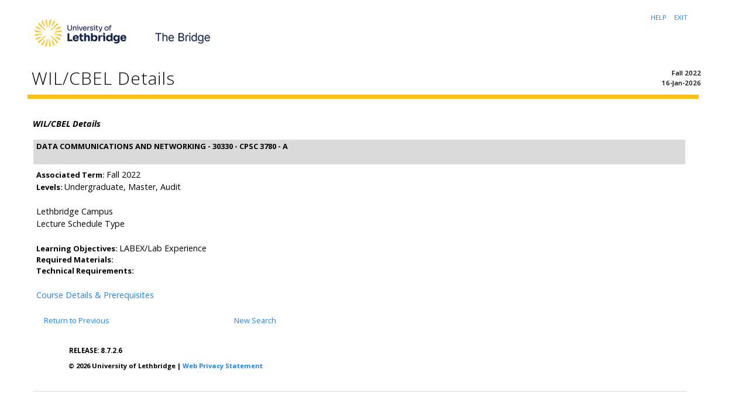

--- FILE ---
content_type: text/css
request_url: https://bridge.uleth.ca/css/web_defaultapp.css
body_size: 45361
content:
/* UofL: Adding font from Google for Bridge branding. */
@import url('https://fonts.googleapis.com/css?family=Open+Sans:400,300,300italic,400italic,600,600italic,700,700italic');

/*
  This is a test change to ensure that the system is working.
  
  AUDIT TRAIL: 5.2
  1. Initial release.                        JWF 1/9/2002
  AUDIT TRAIL: 5.3
  2. For September 2002 release.             GPV 6/27/2002
  3. FOR UI phase II release		     RK  7/29/2002
     Following new classes added

     Tables
           DATA With Border (Table class with borders)
		Its related classes defined as db.
 	   Non Tabular Data
		Related classes defined as (nt)

     	   Header class (TD.plheadermenulinks) for plain table.
	        This class defines attributes for header tables.

     Anchors
	   menulinktext2 (Menu classes)
	   sitemaplevel1 (Site Map level 1)
	   sitemaplevel2 (Site Map level 2)
	   sitemaplevel3 (Site Map level 3)

    	   whitespace link (This anchor gives more spacing at top and bottom)

  4. Fix for defect #53-0017 and #53-0018    Rk 8/23/2002
	  Added a campus pipeline class which will be used in body tag.
          Changed Input bg color to white
  5. Added a class fieldmediumtextbold for student 		Rk 9/3/2002

  AUDIT TRAIL:7.0						Rk 6/22/04
  1. Modify fonts to use Verdana
  2. Added tab styles to self service

  AUDIT TRAIL:7.4						Rk 6/22/04
  1. Field fieldOrangetextbold modified to use hex value instead of orange color
  2. HR style modified to remove height as an attributte

  AUDIT TRAIL:8.1	         PNN 08/07/2008
  1. Add style tabdisable to emulate a tab page been disabled.

  AUDIT TRAIL: 8.4.2
  1. Defect 1-EO84OX         LVH 04/21/2011
     A duplicate set of achor rules were defined and have been deleted.
       A.whitespacelink
       A.largelinktext
       A.sitemaplevel1
       A.sitemaplevel1:visited
       A.sitemaplevel1:hover
       A.sitemaplevel2
       A.sitemaplevel2:visited
       A.sitemaplevel2:hover
       A.sitemaplevel3
       A.sitemaplevel3:visited
       A.sitemaplevel3:hover

  AUDIT TRAIL: 8.5.1
  1. Defect  1-11T5Y3K       LVH 01/12/2012
     In certain browsers (specifically FireFox), the alignment classes
     (centeraligntext, rightaligntext, leftaligntext) were not being processed
     correctly. A set of td.<type>default p.<right|left|center>aligntext
     statements were added at the end with margin:0 and text-align parameters.
     
   AUDIT TRAIL: 8.5.2
  1. Defect  1-15QUOTC      EM 05/24/2012   
     Added default border style for dbdead class.
     Added default border style for bordertable class.

  AUDIT TRAIL END

  Copyright 2002 - 2012 Datatel+SGHE.  All rights reserved.               

  FILE NAME..: web_defaultapp.css
  RELEASE....: 8.5.2
  PRODUCT....: WTLWEB
  COPYRIGHT..: Copyright 2002 - 2012 Datatel+SGHE.  All rights reserved.
*/


/* BROWSER CONSIDERATIONS - Overall
   ========================================================
   Rule:   Set margin-left and margin-right only on BODY, not on DIVS.
   Reason: Older browsers do not recognize margins on DIVs.

   Rule:   No underscores.
   Reason: Underscores are not valid in CSS syntax.

   Rule:   Use percentages to define font sizes. Normal text should be 90%.
   Reason: Presents text in the user's preferred font size. Facilitates page fluidity.

   Rule:   Use precentages to define margins.
   Reason: Facilitates page fluidity.

   Rule:   Apply font rules to TD and TH elements. Do not rely on inheritance from the BODY.
   Reason: Some browsers do not support inheritance well.
*/

/* TEXT CLASSES                                             */
/* All text classes should have rules defined for at least  */
/* the following properties (unless the class has a special */
/* purpose):                                                */
/* color, font-family, font-weight, font-size, font-style   */
/* text-align                                               */
/* ======================================================== */
.centeraligntext {
text-align: center;
}

.leftaligntext {
text-align: left;
}

.rightaligntext {
text-align: right;
}

.menulisttext {
list-style: none;
}

.captiontext {
color: black;
font-family: Verdana,Arial Narrow,  helvetica, sans-serif;
font-weight: bold;
font-size: 90%;
font-style: italic;
text-align: left;
margin-top: 1em;
}

.skiplinks {
display: none;
}

.pageheaderlinks {
color: #FFFFFF;
font-family: Verdana,Arial Narrow,  helvetica, sans-serif;
font-weight: normal;
font-size: 90%;
font-style: normal;
text-align: center;
}

.requirementnotmet {
color: black;
}

/* Class for Sub-menu Items                                  */
/* ========================================================  */
.pageheaderlinks2 {
color: #CED5EA;
font-family: Verdana,Arial Narrow,  helvetica, sans-serif;
font-size: 90%;
text-align: justify;
}

.pagebodylinks {
color: black;
font-family: Verdana,Arial Narrow,  helvetica, sans-serif;
font-weight: normal;
font-size: 90%;
font-style: normal;
text-align: center;
}

.gotoanchorlinks {
color: black;
font-family: Verdana,Arial Narrow,  helvetica, sans-serif;
font-weight: normal;
font-size: 90%;
font-style: normal;
text-align: left;
}

.pagefooterlinks {
color: black;
font-family: Verdana,Arial Narrow,  helvetica, sans-serif;
font-weight: normal;
font-size: 90%;
font-style: normal;
text-align: center;
/* BROWSER CONSIDERATION - To make Netscape and IE compatible for PageFooter Division. */
/* Margin-left style specified for Netscape within parent SPAN tag,                    */
/* while IE uses the padding-left style within parent DIV tag.                         */
margin-left: 3px;
}

.backlinktext {
color: black;
font-family: Verdana,Arial Narrow,  helvetica, sans-serif;
font-weight: normal;
font-size: 90%;
font-style: normal;
text-align: right;
margin-bottom: 5px;
}

.menuheadertext {
color: black;
font-family: Verdana,Arial Narrow,  helvetica, sans-serif;
font-weight: normal;
font-size: 100%;
font-style: normal;
text-align: left;
}

.menulinktext {
color: #0F2167;
font-family: Verdana,Arial Narrow,  helvetica, sans-serif;
font-weight: bold;
font-style: normal;
}

.menulinkdesctext {
color: black;
font-family: Verdana,Arial Narrow,  helvetica, sans-serif;
font-weight: normal;
font-size: 90%;
font-style: normal;
text-align: left;
}

.normaltext {
color: black;
font-family: Verdana,Arial Narrow,  helvetica, sans-serif;
font-weight: normal;
font-size: 90%;
font-style: normal;
text-align: left;
}

.infotext {
color: black;
font-family: Verdana,Arial Narrow,  helvetica, sans-serif;
font-weight: normal;
font-size: 90%;
font-style: normal;
text-align: left;
}

.errortext {
color: black;
font-family: Verdana,Arial Narrow,  helvetica, sans-serif;
font-weight: bold;
font-size: 90%;
font-style: normal;
text-align: left;
}

.warningtext {
color: black;
font-family: Verdana,Arial Narrow,  helvetica, sans-serif;
font-weight: bold;
font-size: 90%;
font-style: normal;
text-align: left;
}

.multipagemsgtext {
color: black;
font-family: Verdana,Arial Narrow,  helvetica, sans-serif;
font-weight: normal;
font-size: 90%;
font-style: normal;
text-align: left;
}

.releasetext {
color: black;
font-family: Verdana,Arial Narrow,  helvetica, sans-serif;
font-weight: bold;
font-size: 90%;
font-style: normal;
text-align: left;
text-transform: uppercase;
}

.requiredmsgtext {
color: black;
font-family: Verdana,Arial Narrow,  helvetica, sans-serif;
font-weight: normal;
font-size: 90%;
font-style: normal;
text-align: left;
}

.fieldlabeltext {
color: black;
font-family: Verdana,Arial Narrow,  helvetica, sans-serif;
font-weight: bold;
font-size: 90%;
font-style: normal;
text-align: left;
}

.fieldlabeltextinvisible {
display: none;
}

.fieldrequiredtext {
color: black;
font-family: Verdana,Arial Narrow,  helvetica, sans-serif;
font-weight: normal;
font-size: 90%;
font-style: normal;
text-align: left;
}

.fieldformattext {
color: black;
font-family: Verdana,Arial Narrow,  helvetica, sans-serif;
font-weight: normal;
font-size: 90%;
font-style: normal;
text-align: left;
}

.fieldformatboldtext {
color: black;
font-family: Verdana,Arial Narrow,  helvetica, sans-serif;
font-weight: bold;
font-size: 90%;
font-style: normal;
text-align: left;
}

.fielderrortext {
color: black;
font-family: Verdana,Arial Narrow,  helvetica, sans-serif;
font-weight: normal;
font-size: 90%;
font-style: normal;
text-align: left;
}

.fieldsmallboldtext {
color: black;
font-family: Verdana,Arial Narrow,  helvetica, sans-serif;
font-weight: bold;
font-size: 90%;
font-style: normal;
text-align: left;
}

.fieldsmalltext {
color: black;
font-family: Verdana,Arial Narrow,  helvetica, sans-serif;
font-weight: normal;
font-size: 90%;
font-style: normal;
text-align: left;
}

.fieldmediumtext {
color: black;
font-family: Verdana,Arial Narrow,  helvetica, sans-serif;
font-weight: normal;
font-size: 90%;
font-style: normal;
text-align: left;
}

.fieldlargetext {
color: black;
font-family: Verdana,Arial Narrow,  helvetica, sans-serif;
font-weight: bold;
font-size: 110%;
font-style: normal;
text-align: left;
}

.fieldmediumtextbold {
color: black;
font-family: Verdana,Arial Narrow,  helvetica, sans-serif;
font-weight: bold;
font-size: 90%;
font-style: normal;
text-align: left;
}

.fieldOrangetextbold {
color:#FFA500;
font-family: Verdana,Arial Narrow,  helvetica, sans-serif;
font-weight: bold;
font-size: 90%;
font-style: normal;
text-align: left;
}



/* ANCHORS (LINKS)                                          */
/* ======================================================== */
A:link{color:#0000ff;text-decoration:none;}

A:visited{color:#660099;text-decoration:none;}

A:active{color:#990000;}

A:hover{color:#990000;text-decoration:underline;}


/* ANCHOR Definitions for Home Page MenuItems class.        */
/* ======================================================== */
A.menulinktext {
font-family:  Verdana,Arial Narrow, helvetica, sans-serif;
font-weight: bold;
font-size: 90%;
font-style: normal;
color:#0000ff;
text-decoration: none;
}


A.submenulinktext {
font-family:  Verdana,Arial Narrow, helvetica, sans-serif;
font-weight: bold;
font-size: 90%;
font-style: normal;
text-transform: none;
color:#0000ff;
text-decoration: none;
}

A.submenulinktext:hover {
background-color: #1E2B83;
font-family:  verdana,Arial Narrow, helvetica, sans-serif;
font-weight: bold;
font-size: 90%;
font-style: normal;
text-align: justify;
text-transform: none;
color: #FFFFFF;
text-decoration: none;
}

A.submenulinktext:visited {
font-family:  Verdana,Arial Narrow, helvetica, sans-serif;
font-weight: bold;
font-size: 90%;
font-style: normal;
text-transform: none;
color:#660099;
text-decoration: none;
}

A.submenulinktext:visited:hover {
background-color: #1E2B83;
font-family:  Verdana,Arial Narrow, helvetica, sans-serif;
font-weight: bold;
font-size: 90%;
font-style: normal;
text-align: justify;
text-transform: none;
color: #FFFFFF;
text-decoration: none;
}

A.submenulinktext2 {
font-weight: normal;
font-size: 90%;
color:#0000ff;
text-decoration:none;
}

A.submenulinktext2:hover {
font-weight: normal;
font-size: 90%;
color:#990000;
text-decoration:underline;
}

A.submenulinktext2:visited {
font-family:  Verdana,Arial Narrow, helvetica, sans-serif;
font-weight: normal;
font-size: 90%;
font-style: normal;
color:#660099;;
text-decoration: none;
}

A.submenulinktext2:visited:hover {
font-family:  Verdana,Arial Narrow, helvetica, sans-serif;
font-weight: normal;
font-size: 90%;
text-decoration:underline;
color:#990000;
}



A.whitespacelink
{
line-height: 200%;
COLOR: #1E2B83;
text-decoration: underline;
}


A.largelinktext {
font-family: Verdana,Arial,  helvetica, sans-serif;
font-weight: bold;
font-size: 110%;
font-style: normal;
text-align: left;
text-decoration: underline;
}


A.sitemaplevel1 {
font-family:  Verdana,Arial, helvetica, sans-serif;
font-weight: bold;
font-size: 80%;
font-style: normal;
text-align: left;
text-decoration: none;
color:       #1E2B83;
}

A.sitemaplevel1:visited {
font-family: Verdana,Arial,  helvetica, sans-serif;
font-weight: normal;
font-size  : 80%;
font-style : normal;
text-align : left;
text-decoration: none;
color:#660099;
}

A.sitemaplevel1:hover {
font-family: Verdana,Arial,  helvetica, sans-serif;
font-weight: normal;
font-size  : 80%;
font-style : normal;
text-align : left;
text-decoration:underline;
color:#990000;
}


A.sitemaplevel2 {
font-family: Verdana,Arial,  helvetica, sans-serif;
font-weight: normal;
font-size: 70%;
font-style: normal;
text-align: left;
text-decoration: none;
color:#0000ff;
}

A.sitemaplevel2:visited {
font-family:  Verdana, Arial,  helvetica, sans-serif;
font-weight: normal;
font-size  : 70%;
font-style : normal;
text-align : left;
text-decoration: none;
color:#660099;
}

A.sitemaplevel2:hover {
font-family: Verdana,Arial,  helvetica, sans-serif;
font-weight: bold;
font-size  : 70%;
font-style : normal;
text-align : left;
text-decoration:underline;
color:#990000;
}

A.sitemaplevel3 {
font-family: Verdana,Arial,  helvetica, sans-serif;
font-weight: normal;
font-size: 60%;
font-style: normal;
text-align: left;
text-decoration: none;
color:#0000ff;
}

A.sitemaplevel3:visited {
font-family: Verdana,Arial,  helvetica, sans-serif;
font-weight: normal;
font-size  : 60%;
font-style : normal;
text-align : left;
text-decoration: none;
color:#660099;
}

A.sitemaplevel3:hover {
font-family: Verdana,Arial,  helvetica, sans-serif;
font-weight: bold;
font-size  : 70%;
font-style : normal;
text-align : left;
color:#990000;
text-decoration:underline;
}

.whitespace1{
padding-top:0em;
}

.whitespace2{
padding-top:1em;
}
.whitespace3{
padding-top:2em;
}
.whitespace4{
padding-top:3em;
}

/* BODY                                                     */
/* ======================================================== */
BODY {
background-color: #FFFFFF;
color: black;
font-family: Verdana,Arial Narrow,  helvetica, sans-serif;
font-style: normal;
text-align: left;
/* BROWSER CONSIDERATION - Override browser settings for BODY margin */
margin-top: 0px;
margin-left: 1%;
margin-right: 2%;
background-image: url(/wtlgifs/web_bg_app.jpg);
background-repeat: no-repeat;
}
BODY.campuspipeline {
background-color: #FFFFFF;
color: black;
font-family: Verdana,Arial Narrow,  helvetica, sans-serif;
font-style: normal;
text-align: left;
/* BROWSER CONSIDERATION - Override browser settings for BODY margin */
margin-top: 6px;
margin-left: 2%;
background-image: none;
background-repeat: no-repeat;
}
BODY.previewbody {
background-color: #FFFFFF;
color: black;
font-family: Verdana,Arial Narrow,  helvetica, sans-serif;
font-weight: normal;
font-size: 90%;
font-style: normal;
text-align: left;
margin-left: 2%;
margin-right: 2%;

/* Override the background image in the main BODY */
background-image: none;
}

BODY.validationbody {
background-color: #FFFFFF;
color: black;
font-family: Verdana,Arial Narrow,  helvetica, sans-serif;
font-weight: normal;
font-size: 90%;
font-style: normal;
text-align: left;
margin-left: 0%;
margin-right: 2%;
/* Override the background image in the main BODY */
background-image: none;
}

/* DIVIDES                                                  */
/* All divides should have rules defined for margin and     */
/* text-align.                                              */
/* ======================================================== */
DIV.menulistdiv {
text-align: left;
}

DIV.headerwrapperdiv {

margin-left: 0px;
margin-top: 0px;
}

DIV.pageheaderdiv1 {

text-align: left;
margin-top: 8%;
margin-left: 0px;
border-bottom: 0px solid;
border-left: 0px solid;
border-right: 0px solid;
border-top: 0px solid;

}

DIV.pageheaderdiv2 {
text-align: right;
margin-top: 10px;
margin-right: 10px;
position: absolute;
top: 0px;
right: 0px;
float: right;
display: none;

}

DIV.headerlinksdiv {
text-align: left;
margin-right: 0%;

}

/* Class for BANNER SEARCH Form text and button controls     */
/* ========================================================  */
DIV.headerlinksdiv2 {
color: black;
font-family: Verdana,Arial Narrow,  helvetica, sans-serif;
font-weight: bold;
font-size: 90%;
font-style: normal;
text-align: left;
text-transform: none;
}

DIV.bodylinksdiv {
text-align: center;
margin-top: 1%;
}

DIV.footerlinksdiv {
text-align: center;
}

DIV.backlinkdiv {
text-align: right;
margin-top: -40px;
}

DIV.pagetitlediv {
text-align: left;
}

DIV.infotextdiv {
text-align: left;
}

DIV.pagebodydiv {
text-align: left;
}

DIV.pagefooterdiv {
text-align: left;
border: 0px;
margin-top: 0px;
float: left;
}

DIV.poweredbydiv {
text-align: right;
margin-right: -1px;
margin-top: 0px;
border-bottom: 0px solid;
border-left: 0px solid;
border-right: 0px solid;
border-top: 0px solid;
float: right;
}

DIV.previewdiv {
text-align: center;
}

DIV.validationdiv {
text-align: center;
}

DIV.staticheaders {
text-align: right;
font-size:  90%;
}
/* HEADERS                                                  */
/* Do not set font-size for headers - defer to browser.      */
/* ======================================================== */
/* H1 is reserved for Page Header */
H1 {
color: #FFFFFF;
font-family: verdana, Arial Narrow,  helvetica, sans-serif;
font-weight: bold;
font-style: normal;
font-size:0%;
margin-top: 0px;
}


/* H2 is reserved for Page Title */
H2 {
color	   : BLACK;
font-family: verdana, Arial Narrow,  helvetica, sans-serif;
font-weight: normal;
font-style : normal;
}

/* H3 is reserved for Sub Title */
H3 {
color	   : BLACK;
font-family: verdana, Arial Narrow,  helvetica, sans-serif;
font-weight: normal;
font-style : normal;
}

/* Horizontal Rule for Menu Section                         */
/* ======================================================== */

HR {
color: #CCCC33;
text-align: left;
vertical-align: top;
margin-top: -10px;
}

HR.pageseprator {
color: #003366;
text-align: left;
vertical-align: top;
}


/* FORM CONTROLS                                            */
/* ======================================================== */
INPUT {
/*background-color: #FFFFFF;*/
color: black;
font-family: Verdana,Arial Narrow,  helvetica, sans-serif;
font-weight: normal;
font-size: 90%;
font-style: normal;
}


TEXTAREA {
/*background-color: #FFFFFF;*/
color: black;
font-family: Verdana,Arial Narrow,  helvetica, sans-serif;
font-weight: normal;
font-size: 90%;
font-style: normal;

}

SELECT {
/*background-color: #FFFFFF;*/
color: black;
font-family: Verdana,Arial Narrow,  helvetica, sans-serif;
font-weight: normal;
font-size: 90%;
font-style: normal;
}



/* TABLES                                                   */
/* ======================================================== */
TABLE.dataentrytable {
border-bottom: 0px solid;
border-left: 0px solid;
border-right: 0px solid;
border-top: 0px solid;
}

TABLE.datadisplaytable {
border-bottom: 0px solid;
border-left: 0px solid;
border-right: 0px solid;
border-top: 0px solid;
}

TABLE.plaintable {
border-bottom: 0px solid;
border-left: 0px solid;
border-right: 0px solid;
border-top: 0px solid;
}

TABLE.menuplaintable {
/* Create a horizontal rule effect. */
border-top: 1pt #707070 solid;
}

TABLE.pageheadertable {
margin-top: 0px;
}

TABLE.colorsampletable {
background-color: #FFFFFF;
}

TABLE.bordertable {
border-collapse:collapse;
border-bottom: 1px solid;
border-left: 1px solid;
border-right: 1px solid;
border-top: 1px solid;
/* Fix for Defect 1-15QUOTC */
border: 1px solid black; 
}

/* TABLE HEADERS AND DATA CELLS                             */
/* ======================================================== */
TABLE TH {
vertical-align: top;
color: black;
}

TABLE TD {
vertical-align: top;
color: black;
}

.pageheadertablecell {
text-align: left;
}

.pageheadernavlinkstablecell {
text-align: right;
}

/* DATA ENTRY TABLE HEADERS AND DATA CELLS                  */
/* Some font rules are redunant because they do not         */
/* inherit well from the BODY on older browsers.            */
/* ======================================================== */
TABLE TD.deheader {
background-color: #E3E5EE;
color: black;
font-family: Verdana,Arial Narrow,  helvetica, sans-serif;
font-weight: bold;
font-size: 90%;
font-style: normal;
text-align: left;
vertical-align: top;
}

TABLE TH.deheader {
background-color: #E3E5EE;
color: black;
font-family: Verdana,Arial Narrow,  helvetica, sans-serif;
font-weight: bold;
font-size: 90%;
font-style: normal;
text-align: left;
vertical-align: top;
}

TABLE TD.detitle {
background-color: #E3E5EE;
color: black;
font-family: Verdana,Arial Narrow,  helvetica, sans-serif;
font-weight: bold;
font-size: 90%;
font-style: normal;
text-align: left;
vertical-align: top;
/* Make titles big and chunky. */
padding-bottom: 1em;
}

TABLE TH.detitle {
background-color: #E3E5EE;
color: black;
font-family: Verdana,Arial Narrow,  helvetica, sans-serif;
font-weight: bold;
font-size: 90%;
font-style: normal;
text-align: left;
vertical-align: top;
/* Make titles big and chunky. */
padding-bottom: 1em;
}

TABLE TD.delabel {
/*background-color: #E3E5EE;*/
color: black;
font-family: Verdana,Arial Narrow,  helvetica, sans-serif;
font-weight: bold;
font-size: 90%;
font-style: normal;
text-align: left;
vertical-align: top;
}

TABLE TH.delabel {
/*background-color: #E3E5EE;*/
color: black;
font-family: Verdana,Arial Narrow,  helvetica, sans-serif;
font-weight: bold;
font-size: 90%;
font-style: normal;
text-align: left;
vertical-align: top;
}

TABLE TD.deseparator {
color: black;
font-family: Verdana,Arial Narrow,  helvetica, sans-serif;
font-weight: normal;
font-size: 90%;
font-style: normal;
text-align: left;
vertical-align: top;
}

TABLE TD.dehighlight {
color: black;
font-family: Verdana,Arial Narrow,  helvetica, sans-serif;
font-weight: normal;
font-size: 90%;
font-style: normal;
text-align: left;
vertical-align: top;
}

TABLE TD.dedead {
color: black;
font-family: Verdana,Arial Narrow,  helvetica, sans-serif;
font-weight: normal;
font-size: 90%;
font-style: normal;
text-align: left;
vertical-align: top;
}

TABLE TD.dedefault {
color: black;
font-family: Verdana,Arial Narrow,  helvetica, sans-serif;
font-weight: normal;
font-size: 90%;
font-style: normal;
text-align: left;
vertical-align: top;
}

TABLE TD.dewhite {
color: black;
font-family: Verdana,Arial Narrow,  helvetica, sans-serif;
font-weight: normal;
font-size: 90%;
font-style: normal;
text-align: left;
vertical-align: top;
}

TABLE TD.deborder {
color: black;
font-family: Verdana,Arial Narrow,  helvetica, sans-serif;
font-weight: normal;
font-size: 90%;
font-style: normal;
text-align: left;
border: 1px solid;

}

/* DATA DISPLAY TABLE HEADERS AND DATA CELLS                */
/* Some font rules are redunant because they do not         */
/* inherit well from the BODY on older browsers.            */
/* ======================================================== */
TABLE TD.ddheader {
background-color: #E3E5EE;
color: black;
font-family: Verdana,Arial Narrow,  helvetica, sans-serif;
font-weight: bold;
font-size: 90%;
font-style: normal;
text-align: left;
vertical-align: top;
}

TABLE TH.ddheader {
background-color: #E3E5EE;
color: black;
font-family: Verdana,Arial Narrow,  helvetica, sans-serif;
font-weight: bold;
font-size: 90%;
font-style: normal;
text-align: left;
vertical-align: top;
}

TABLE TD.ddtitle {
background-color: #E3E5EE;
color: black;
font-family: Verdana,Arial Narrow,  helvetica, sans-serif;
font-weight: bold;
font-size: 90%;
font-style: normal;
text-align: left;
vertical-align: top;
/* Make titles big and chunky. */
padding-bottom: 1em;
}

TABLE TH.ddtitle {
background-color: #E3E5EE;
color: black;
font-family: Verdana,Arial Narrow,  helvetica, sans-serif;
font-weight: bold;
font-size: 90%;
font-style: normal;
text-align: left;
vertical-align: top;
/* Make titles big and chunky. */
padding-bottom: 1em;
}

TABLE TD.ddlabel {
/*background-color: #E3E5EE;*/
color: black;
font-family: Verdana,Arial Narrow,  helvetica, sans-serif;
font-weight: bold;
font-size: 90%;
font-style: normal;
text-align: left;
vertical-align: top;
}

TABLE TH.ddlabel {
/*background-color: #E3E5EE;*/
color: black;
font-family: Verdana,Arial Narrow,  helvetica, sans-serif;
font-weight: bold;
font-size: 90%;
font-style: normal;
text-align: left;
vertical-align: top;
}


TABLE TD.ddseparator {
color: black;
font-family: Verdana,Arial Narrow,  helvetica, sans-serif;
font-weight: normal;
font-size: 90%;
font-style: normal;
text-align: left;
vertical-align: top;
}

TABLE TD.ddhighlight {
color: black;
font-family: Verdana,Arial Narrow,  helvetica, sans-serif;
font-weight: normal;
font-size: 90%;
font-style: normal;
text-align: left;
vertical-align: top;
}

TABLE TD.dddead {
color: black;
font-family: Verdana,Arial Narrow,  helvetica, sans-serif;
font-weight: normal;
font-size: 90%;
font-style: normal;
text-align: left;
vertical-align: top;
}

TABLE TD.dddefault {
color: black;
font-family: Verdana,Arial Narrow,  helvetica, sans-serif;
font-weight: normal;
font-size: 90%;
font-style: normal;
text-align: left;
vertical-align: top;
/*border-bottom: 1pt #BFBFBF solid; */
}

TABLE TD.ddnontabular {
color: black;
font-family: Verdana,Arial Narrow,  helvetica, sans-serif;
font-weight: normal;
font-size: 90%;
font-style: normal;
text-align: left;
vertical-align: top;
}

TABLE TD.ddwhite {
color: black;
font-family: Verdana,Arial Narrow,  helvetica, sans-serif;
font-weight: normal;
font-size: 90%;
font-style: normal;
text-align: left;
vertical-align: top;
}

/* PLAIN TABLE HEADERS AND DATA CELLS                       */
/* These table data cell classes pertain to a table that is */
/* used strictly for layout. They do not have the redundant */
/* font rules because it is assumed that whatever is placed */
/* in these TD/TH tags will have its own class.             */
/* ======================================================== */
TABLE TD.pltitle {
font-family: Verdana,Arial Narrow,  helvetica, sans-serif;
font-weight: normal;
font-size: 90%;
font-weight: bold;
}

TABLE TD.plheader {
font-family: Verdana,Arial Narrow,  helvetica, sans-serif;
font-size: 90%;
font-weight: bold;
}

TABLE TH.pllabel {
font-family: Verdana,Arial Narrow,  helvetica, sans-serif;
font-size: 90%;
font-weight: bold;
}

TABLE TD.plseparator {
font-family: Verdana,Arial Narrow,  helvetica, sans-serif;
font-weight: normal;
font-size: 90%;
}

TABLE TD.plhighlight {
font-family: Verdana,Arial Narrow,  helvetica, sans-serif;
font-weight: normal;
font-size: 90%;
}

TABLE TD.pldead {
font-family: Verdana,Arial Narrow,  helvetica, sans-serif;
font-weight: normal;
font-size: 90%;
}

TABLE TD.pldefault {
font-family: Verdana,Arial Narrow,  helvetica, sans-serif;
font-weight: normal;
font-size: 90%;
}

TABLE TD.plwhite {
font-family: Verdana,Arial Narrow,  helvetica, sans-serif;
font-weight: normal;
font-size: 90%;

}
TABLE TD.plheaderlinks {
font-family: Verdana,Arial Narrow,  helvetica, sans-serif;
font-weight: normal;
font-size: 90%;

}


/*========================================================*/
/*=======  Class for header links=========================*/
/*========================================================*/

TABLE TD.plheadermenulinks {
font-weight: normal;
/*background-color:#CED5EA;*/
}




/* MENU PLAIN TABLE HEADERS AND DATA CELLS                  */
/* ======================================================== */
TABLE TD.mptitle {
color: black;
font-family: Verdana,Arial Narrow,  helvetica, sans-serif;
font-weight: bold;
font-size: 90%;
font-style: normal;
text-align: left;
vertical-align: top;
}

TABLE TD.mpheader {
color: black;
font-family: Verdana,Arial Narrow,  helvetica, sans-serif;
font-weight: bold;
font-size: 90%;
font-style: normal;
text-align: left;
vertical-align: top;
}

TABLE TH.mplabel {
color: black;
font-family: Verdana,Arial Narrow,  helvetica, sans-serif;
font-weight: bold;
font-size: 90%;
font-style: normal;
text-align: left;
vertical-align: top;
}

TABLE TD.mpwhite {
color: black;
font-family: Verdana,Arial Narrow,  helvetica, sans-serif;
font-weight: normal;
font-size: 90%;
font-style: normal;
text-align: left;
vertical-align: top;
}

TABLE TD.mpdefault {
color: black;
font-family: Verdana,Arial Narrow,  helvetica, sans-serif;
font-weight: normal;
font-size: 90%;
font-style: normal;
text-align: left;
vertical-align: top;
}

TABLE TD.indefault {
color: black;
font-family: Verdana,Arial Narrow,  helvetica, sans-serif;
font-weight: normal;
font-size: 90%;
font-style: normal;
text-align: left;
}

/* Define tables with border				    */
/* ======================================================== */
TABLE TD.dbheader {
background-color: #E3E5EE;
color: black;
font-family: Verdana,Arial Narrow,  helvetica, sans-serif;
font-weight: bold;
font-size: 90%;
font-style: normal;
text-align: left;
vertical-align: top;
border: 1px solid;
}

TABLE TH.dbheader {
background-color: #E3E5EE;
color: black;
font-family: Verdana,Arial Narrow,  helvetica, sans-serif;
font-weight: bold;
font-size: 90%;
font-style: normal;
text-align: left;
vertical-align: top;
border: 1px solid;
}

TABLE TD.dbtitle {
background-color: #E3E5EE;
color: black;
font-family: Verdana,Arial Narrow,  helvetica, sans-serif;
font-weight: bold;
font-size: 90%;
font-style: normal;
text-align: left;
vertical-align: top;
/* Make titles big and chunky. */
padding-bottom: 1em;
border: 1px solid;
}

TABLE TH.dbtitle {
background-color: #E3E5EE;
color: black;
font-family: Verdana,Arial Narrow,  helvetica, sans-serif;
font-weight: bold;
font-size: 90%;
font-style: normal;
text-align: left;
vertical-align: top;
/* Make titles big and chunky. */
padding-bottom: 1em;
border: 1px solid;
}

TABLE TD.dblabel {
/*background-color: #E3E5EE;*/
color: black;
font-family: Verdana,Arial Narrow,  helvetica, sans-serif;
font-weight: normal;
font-size: 90%;
font-style: normal;
text-align: left;
vertical-align: top;
border: 1px solid;
}

TABLE TH.dblabel {
background-color: #E3E5EE;
color: black;
font-family: Verdana,Arial Narrow,  helvetica, sans-serif;
font-weight: bold;
font-size: 90%;
font-style: normal;
text-align: left;
vertical-align: top;
border: 1px solid;
}
TABLE TD.dbdefault {
color: black;
font-family: Verdana,Arial Narrow,  helvetica, sans-serif;
font-weight: normal;
font-size: 90%;
font-style: normal;
text-align: left;
vertical-align: top;
border: 1px solid;
}

/* Fix for defect 1-15QUOTC - define default border style for dbdead class - start */
TABLE TD.dbdead {
	border: 1px solid black;
}
/* Fix for defect 1-15QUOTC - define default border style for dbdead class - End */


/* NON TABULAR TABLE DATA DISPLAY  HEADERS AND DATA CELLS  */
/* Some font rules are redunant because they do not         */
/* inherit well from the BODY on older browsers.            */
/* ======================================================== */
TABLE TD.ntheader {
background-color: #E3E5EE;
color: black;
font-family: Verdana,Arial Narrow,  helvetica, sans-serif;
font-weight: bold;
font-size: 90%;
font-style: normal;
text-align: left;
vertical-align: top;
}

TABLE TH.ntheader {
background-color: #E3E5EE;
color: black;
font-family: Verdana,Arial Narrow,  helvetica, sans-serif;
font-weight: bold;
font-size: 90%;
font-style: normal;
text-align: left;
vertical-align: top;
}

TABLE TD.nttitle {
background-color: #E3E5EE;
color: black;
font-family: Verdana,Arial Narrow,  helvetica, sans-serif;
font-weight: bold;
font-size: 90%;
font-style: normal;
text-align: left;
vertical-align: top;
/* Make titles big and chunky. */
padding-bottom: 1em;
}

TABLE TH.nttitle {
background-color: #E3E5EE;
color: black;
font-family: Verdana,Arial Narrow,  helvetica, sans-serif;
font-weight: bold;
font-size: 90%;
font-style: normal;
text-align: left;
vertical-align: top;
/* Make titles big and chunky. */
padding-bottom: 1em;
}

TABLE TD.ntlabel {
background-color: #E3E5EE;
color: black;
font-family: Verdana,Arial Narrow,  helvetica, sans-serif;
font-weight: bold;
font-size: 90%;
font-style: normal;
text-align: left;
vertical-align: top;
}

TABLE TH.ntlabel {
background-color: #E3E5EE;
color: black;
font-family: Verdana,Arial Narrow,  helvetica, sans-serif;
font-weight: bold;
font-size: 90%;
font-style: normal;
text-align: left;
vertical-align: top;
}

TABLE TD.ntseparator {
color: black;
font-family: Verdana,Arial Narrow,  helvetica, sans-serif;
font-weight: normal;
font-size: 90%;
font-style: normal;
text-align: left;
vertical-align: top;
}

TABLE TD.nthighlight {
color: black;
font-family: Verdana,Arial Narrow,  helvetica, sans-serif;
font-weight: normal;
font-size: 90%;
font-style: normal;
text-align: left;
vertical-align: top;
}

TABLE TD.ntdead {
color: black;
font-family: Verdana,Arial Narrow,  helvetica, sans-serif;
font-weight: normal;
font-size: 90%;
font-style: normal;
text-align: left;
vertical-align: top;
}

TABLE TD.ntdefault {
color: black;
font-family: Verdana,Arial Narrow,  helvetica, sans-serif;
font-weight: normal;
font-size: 90%;
font-style: normal;
text-align: left;
vertical-align: top;
}

TABLE TD.ntwhite {
color: black;
font-family: Verdana,Arial Narrow,  helvetica, sans-serif;
font-weight: normal;
font-size: 90%;
font-style: normal;
text-align: left;
vertical-align: top;
}
/*

New Tab styles for Self Service

*/
.bgtabon {
	BACKGROUND-COLOR: #003366
}
.bgtaboff {
	BACKGROUND-COLOR: #cccccc
}
.texttabon {
	COLOR: #ffffff
}
.texttaboff {
	COLOR: #000000
}
.tabon {
	PADDING-LEFT: 8px; FONT-WEIGHT: bold; FONT-SIZE: 12px; BACKGROUND-IMAGE: url(/wtlgifs/web_tab_corner.gif); COLOR: #ffffff; BACKGROUND-REPEAT: no-repeat; BACKGROUND-COLOR: #003366
}
.tabon A:link {
	COLOR: #ffffff; TEXT-DECORATION: none
}
.tabon A:visited {
	COLOR: #ffffff; TEXT-DECORATION: none
}
.tabon A:active {
	COLOR: #ffffff; TEXT-DECORATION: none
}
.tabon A:hover {
	COLOR: #ffffff; TEXT-DECORATION: none
}
.taboff {
	PADDING-LEFT: 8px;
      FONT-WEIGHT: bold;
      FONT-SIZE: 12px;
      BACKGROUND-IMAGE: url(/wtlgifs/web_tab_corner.gif);
      COLOR: #000000;
      BACKGROUND-REPEAT: no-repeat;
      BACKGROUND-COLOR: #cccccc
}
.taboff A:link {
	COLOR: #000000; TEXT-DECORATION: none
}
.taboff A:visited {
	COLOR: #000000; TEXT-DECORATION: none
}
.taboff A:active {
	COLOR: #000000; TEXT-DECORATION: none
}
.taboff A:hover {
	COLOR: #000000; TEXT-DECORATION: none
}

/* 80100-1 */
.tabdisable {
	PADDING-LEFT: 8px;
      FONT-WEIGHT: bold;
      FONT-SIZE: 12px;
      BACKGROUND-IMAGE: url(/wtlgifs/web_tab_corner.gif);
      COLOR: #F2F2F2;
      BACKGROUND-REPEAT: no-repeat;
      BACKGROUND-COLOR: #cccccc
}
.tabdisable A:link {
	COLOR: #F2F2F2; TEXT-DECORATION: none
}
.tabdisable A:visited {
	COLOR: #F2F2F2; TEXT-DECORATION: none
}
.tabdisable A:active {
	COLOR: #F2F2F2; TEXT-DECORATION: none
}
.tabdisable A:hover {
	COLOR: #F2F2F2; TEXT-DECORATION: none
}

.bg3 {
	BACKGROUND-COLOR: #cccc00
}


/*
Enforce right alignment, specifically for Firefox, but works in all
*/
td.dbdefault p.rightaligntext {
text-align: right;
margin: 0;
}
td.dedefault p.rightaligntext {
text-align: right;
margin: 0;
}
td.dddefault p.rightaligntext {
text-align: right;
margin: 0;
}
td.mpdefault p.rightaligntext {
text-align: right;
margin: 0;
}
td.ntdefault p.rightaligntext {
text-align: right;
margin: 0;
}
td.pldefault p.rightaligntext {
text-align: right;
margin: 0;
}
/*
Enforce left alignment, specifically for Firefox, but works in all
*/
td.dbdefault p.leftaligntext {
text-align: left;
margin: 0;
}
td.dedefault p.leftaligntext {
text-align: left;
margin: 0;
}
td.dddefault p.leftaligntext {
text-align: left;
margin: 0;
}
td.mpdefault p.leftaligntext {
text-align: left;
margin: 0;
}
td.ntdefault p.leftaligntext {
text-align: left;
margin: 0;
}
td.pldefault p.leftaligntext {
text-align: left;
margin: 0;
}
/*
Enforce center alignment, specifically for Firefox, but works in all
*/
td.dbdefault p.centeraligntext {
text-align: center;
margin: 0;
}
td.dedefault p.centeraligntext {
text-align: center;
margin: 0;
}
td.dddefault p.centeraligntext {
text-align: center;
margin: 0;
}
td.mpdefault p.centeraligntext {
text-align: center;
margin: 0;
}
td.ntdefault p.centeraligntext {
text-align: center;
margin: 0;
}
td.pldefault p.centeraligntext {
text-align: center;
margin: 0;
}

/*
  UofL: uLethbridge theme styles for The Bridge
*/

/*
* -------------------------------------------------------------------------
* typography
* -------------------------------------------------------------------------
*/

* {
	font-family: 'Open Sans', sans-serif!important;
	text-rendering: optimizeLegibility;
}
html, body, h1, h2, h3, h4, h5, h6, p, strong, i, emphasis, .releasetext, .menulinkdesctext, a.submenulinktext2, .taboff a, div.headerlinksdiv2, table td.pldefault, table td.mpdefault, .fieldformattext, .captiontext, .pagefooterlinks, .warningtext, .infotext, table td.dbheader, table th.ddlabel, table td.dblabel, table.bordertable, table td.dddefault, table td.dedefault   {
	font-family: 'Open Sans', sans-serif!important;
	text-rendering: optimizeLegibility;
}
html    { font: 100%/1.5 arial, sans-serif; }
h1      { font-size: 2rem;       /* 2*16 = 32 */         }
h2      { font-size: 1.875rem;     /* 1.7*16 = 30 */       }
h3      { font-size: 1.17rem;    /* 1.17*16 = 18.72 */   }
h4      { font-size: 1rem;       /* 1*16 = 16 */         }
h5      { font-size: 0.83rem;    /* 0.83*16 = 13.28 */   }
h6      { font-size: 0.75rem;    /* 0.75*16 = 12 */      }

h2 {
	margin-bottom:5px;
	margin-top: 0;
	padding-left: 6px;
	line-height: 1.2;
	font-weight: 100;
	letter-spacing: 1px;
}
.banner_copyright h5 {
	margin: 0;
	font-size:0.7rem;
}
a, a.submenulinktext2, A.submenulinktext2:hover, A.submenulinktext2:visited, a:link
						{ color: #1e85e6!important; }
a:visited   			{ text-decoration: underline; }
a:hover     			{ text-decoration: underline; }

a.sitemaplevel1, a.sitemaplevel1:link, a.sitemaplevel1:hover, a.sitemaplevel1:visited,
a.sitemaplevel2, a.sitemaplevel2:link, a.sitemaplevel2:hover, a.sitemaplevel2:visited {
	font-size:100%;
	display: inline-block;
	padding-bottom: 5px;
}
a.sitemaplevel1:hover {
	font-weight: bold;
}
a.sitemaplevel2:hover {
	font-weight: normal;
}
.mpdefault a.submenulinktext2 {
	display: inline-block;
	padding-top: 10px;
	font-weight: bold;
}
.skiplinks {
	display: none;
}
@media print {

    * {
	    background: transparent !important;
        color: #000 !important; /* Black prints faster: h5bp.com/s */
        box-shadow: none !important;
        text-shadow: none !important;
      }
    p,
	h2,
	h3 {
		orphans: 3; /* http://css-tricks.com/almanac/properties/o/orphans/ */
	    widows: 3;  /* http://css-tricks.com/almanac/properties/w/widows/ */
	}
}
li {
	margin: 8px 25px;
}
table td.dddefault, table td.dedefault {
	padding: 5px 10px 5px 5px;
	border-bottom: 1px solid #ddd;
}
table th.ddheader, table td.deheader, table td.dbheader, table th.ddlabel {
	background-color: #dadada;
	padding: 2px 5px;
	text-transform: uppercase;
	font-size:0.8rem;
	border:0;
	border-right: 2px solid #fff;
}
table td.dbdefault {
	border:0;
	border-top: 1px solid;
	border-bottom: 1px solid;
	border-color: #ddd;
}
table.bordertable, table td.dbdead {
	border:0;
}
table td.dblabel {
	border-right: 0;
	border-left: 0;
	border-color: #ddd;
}
.menulinkdesctext {
	display: inline-block;
	padding-bottom: 5px;
	font-size: 0.8rem;
}
td.dddefault p.rightaligntext {
	text-align: right;
}
table.bordertable tr:nth-child(odd) {background: #ebebeb;}

.bg3 img {
	display:none;
}
.bg3 {
	display: block;
	background-color:transparent;
	border-bottom: 7px solid #FCC015;
	margin-bottom:15px;
}
.captiontext {
	margin-bottom: 15px;
	padding-left:11px;
}
table.datadisplaytable {
	margin-bottom: 30px;
}
td.pldefault p.centeraligntext {
	text-align: left;
}
div.staticheaders {
	font-size: 80%;
	font-weight: 600;
	width: 50%;
	position: absolute;
	right: 82px;
}
div.pageheaderdiv1 h1 {
	text-indent: 100%;
	white-space: nowrap;
	overflow: hidden;
	background: url('images/uofl-horizontal.png') top left no-repeat;
	line-height: 1.8;
}
input[type="submit"], input[type="reset"] {
	 -moz-border-bottom-colors: none;
    -moz-border-left-colors: none;
    -moz-border-right-colors: none;
    -moz-border-top-colors: none;
    	background: #eee; /* Old browsers */
		background: #eee -moz-linear-gradient(top, rgba(255,255,255,.2) 0%, rgba(0,0,0,.2) 100%); /* FF3.6+ */
		background: #eee -webkit-gradient(linear, left top, left bottom, color-stop(0%,rgba(255,255,255,.2)), color-stop(100%,rgba(0,0,0,.2))); /* Chrome,Safari4+ */
		background: #eee -webkit-linear-gradient(top, rgba(255,255,255,.2) 0%,rgba(0,0,0,.2) 100%); /* Chrome10+,Safari5.1+ */
		background: #eee -o-linear-gradient(top, rgba(255,255,255,.2) 0%,rgba(0,0,0,.2) 100%); /* Opera11.10+ */
		background: #eee -ms-linear-gradient(top, rgba(255,255,255,.2) 0%,rgba(0,0,0,.2) 100%); /* IE10+ */
		background: #eee linear-gradient(top, rgba(255,255,255,.2) 0%,rgba(0,0,0,.2) 100%); /* W3C */
    background-color: #eee;
    border-radius: 3px;
    color: #444444;
    cursor: pointer;
    display: inline-block;
    font-family: "OpenSansRegular", sans-serif;
    font-size: 13px;
    line-height: normal;
    padding: 3px 8px;
    text-decoration: none;
    text-shadow: 0 1px rgba(255, 255, 255, 0.75);
    border: none;
    transition: background-color 0.4s ease 0s;
}
input[type="submit"]:hover, input[type="reset"]:hover {
	text-decoration: none;
	color: #222;
		background: #ddd; /* Old browsers */
		background: #ddd -moz-linear-gradient(top, rgba(255,255,255,.3) 0%, rgba(0,0,0,.3) 100%); /* FF3.6+ */
		background: #ddd -webkit-gradient(linear, left top, left bottom, color-stop(0%,rgba(255,255,255,.3)), color-stop(100%,rgba(0,0,0,.3))); /* Chrome,Safari4+ */
		background: #ddd -webkit-linear-gradient(top, rgba(255,255,255,.3) 0%,rgba(0,0,0,.3) 100%); /* Chrome10+,Safari5.1+ */
		background: #ddd -o-linear-gradient(top, rgba(255,255,255,.3) 0%,rgba(0,0,0,.3) 100%); /* Opera11.10+ */
		background: #ddd -ms-linear-gradient(top, rgba(255,255,255,.3) 0%,rgba(0,0,0,.3) 100%); /* IE10+ */
		background: #ddd linear-gradient(top, rgba(255,255,255,.3) 0%,rgba(0,0,0,.3) 100%); /* W3C */
}
.pagefooterlinks {
	text-align: left;
}
/*
* -------------------------------------------------------------------------
* layout
* -------------------------------------------------------------------------
*/
body {
	background-color: #FFFFFF;
	margin-top: 0;
	margin-left: 0;
	margin-right: 0;
	background-image: none;
}
.pagetitlediv, .pagebodydiv, .pagefooterdiv, .banner_copyright, .footerlinksdiv {
	margin:0 45px 0 45px;
	padding-left:0;
	padding-right:0;
}
.whitespace1 {
	padding-left:9px;
}
div.pageheaderdiv1 {
	margin-top:29px;
	margin-bottom: 0;
	padding-left:55px;
}
div.pagebodydiv {
	border-bottom: 1px solid #ccc;
	margin-bottom: 20px;
	margin-right: 105px;
	padding-bottom: 20px;
}
.banner_copyright {
	float:left;
	clear: left;
	padding-top:0;
	padding-left: 10px;
	margin-top:0;
	margin-bottom: 30px;
	text-align: left;
}
.releasetext {
	padding-left:11px;
}
.pagefooterdiv {
	margin-top: 0;
	margin-bottom: 10px;
	float:left;
	text-align: left;
	font-size: 0.8rem;
}
table.datadisplaytable {
	padding-left:10px;
}
table td.indefault {
	padding-left: 3px;
}
table.dataentrytable {
	padding-left:9px;
}
table.plaintable {
	padding-left:10px;
}
.pagetitlediv table.plaintable {
	padding-left: 0;
}
/* not sure these empty tricks work....*/
table {
    border-collapse: separate;
    empty-cells: hide; /* only n browser support c. 2015 */
}
div:empty, table:empty, table td:empty, td:empty, tr:empty { /* n-2 browser support support c.2015 */
   display: none;
}

/*div.pagetitlediv {
	padding-left:53px;
}
.pagefooterdiv {
	padding-left:53px;
}
*/

a[href*="bwpkdbcv.P_ModifyNames"]{
  pointer-events: none;
  cursor: default;
  color: black !important;
}

a[href*="bwpkdbcv.P_ModifyCoverage"], a[href*="bwpkdbcv.P_ModifyAllocation"]{
    display: none;
}


/*
* -------------------------------------------------------------------------
* menus
* -------------------------------------------------------------------------
*/
.pageheaderlinks {
	position: absolute;
	top:20px;
	right:105px;
}
div.headerlinksdiv {
	background: #06559e;
	background-image: linear-gradient(130deg, #001D51, #001D51);
	padding:0 35px 0 8px;
}
.taboff, .tabon {
    background-color: transparent!important;
    background-image: none;
    color: #fff;
    font-size: 12px;
    font-weight: bold;
}
.taboff a:link, .tabon a:link, .taboff a, .tabon a {
	padding: 12px 22px;
	display: block;
}
.taboff a:link, .taboff a {
	color: #fff!important;
}
.tabon a:link, .tabon a {
	color: #FCC015!important;
}
.taboff a:hover, .tabon a:hover {
	 background: #00437e;
}
.bgtaboff, .bgtabon {
	background:none;
}
.bgtaboff img, .bgtabon img {
	display: none;
}
div.headerlinksdiv2 { /* search bar */
	padding: 20px 93px 0 20px;
	text-align: right;
	margin: 0;
	display: none;
}
/*
* -------------------------------------------------------------------------
* device styles
* -------------------------------------------------------------------------
*/
@media screen and (max-width: 700px) {
	div.pageheaderdiv1 {
		margin-top: 50px;
	}
	.pageheaderlinks {
		top:15px;
		left:60px!important;
		right:auto;
	}
	div.headerlinksdiv2 {
		text-align: left;
		padding-left: 44px;
		display: none;
	}
}

.pageheaderlinks2 {
    text-align:center;
}

.pageheaderlinks2 map table tbody tr td table tbody tr td {
    vertical-align:middle;
}

.menulinkdesctext h3  {
    font-size: 1.17rem;
    font-weight: 600;
    margin: 0 0 -5px;
}
